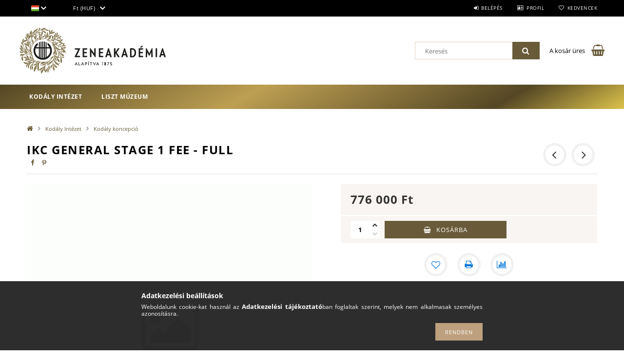

--- FILE ---
content_type: text/html; charset=UTF-8
request_url: https://webshop.zeneakademia.hu/IKC-General-Stage-1-Fee-Full
body_size: 15652
content:
<!DOCTYPE html>
<html lang="hu">
<head>
    <meta content="width=device-width, initial-scale=1.0" name="viewport">
    <link rel="preload" href="https://webshop.zeneakademia.hu/!common_design/own/fonts/opensans/OpenSans-Bold.woff2" as="font" type="font/woff2" crossorigin>
    <link rel="preload" href="https://webshop.zeneakademia.hu/!common_design/own/fonts/opensans/OpenSans-Regular.woff2" as="font" type="font/woff2" crossorigin>
    <link rel="preload" href="https://webshop.zeneakademia.hu/!common_design/own/fonts/opensans/opensans.400.700.min.css" as="style">
    <link rel="stylesheet" href="https://webshop.zeneakademia.hu/!common_design/own/fonts/opensans/opensans.400.700.min.css" media="print" onload="this.media='all'">
    <noscript>
        <link rel="stylesheet" href="https://webshop.zeneakademia.hu/!common_design/own/fonts/opensans/opensans.400.700.min.css">
    </noscript>
    <meta charset="utf-8">
<meta name="description" content="IKC General Stage 1 Fee - Full">
<meta name="robots" content="index, follow">
<meta http-equiv="X-UA-Compatible" content="IE=Edge">
<meta property="og:site_name" content="webshop.zeneakademia.hu" />
<meta property="og:title" content="IKC General Stage 1 Fee - Full">
<meta property="og:description" content="IKC General Stage 1 Fee - Full">
<meta property="og:type" content="product">
<meta property="og:url" content="https://webshop.zeneakademia.hu/IKC-General-Stage-1-Fee-Full">
<meta name="mobile-web-app-capable" content="yes">
<meta name="apple-mobile-web-app-capable" content="yes">
<meta name="MobileOptimized" content="320">
<meta name="HandheldFriendly" content="true">

<title>IKC General Stage 1 Fee - Full</title>


<script>
var service_type="shop";
var shop_url_main="https://webshop.zeneakademia.hu";
var actual_lang="hu";
var money_len="0";
var money_thousend=" ";
var money_dec=",";
var shop_id=95692;
var unas_design_url="https:"+"/"+"/"+"webshop.zeneakademia.hu"+"/"+"!common_design"+"/"+"base"+"/"+"001502"+"/";
var unas_design_code='001502';
var unas_base_design_code='1500';
var unas_design_ver=3;
var unas_design_subver=4;
var unas_shop_url='https://webshop.zeneakademia.hu';
var responsive="yes";
var price_nullcut_disable=1;
var config_plus=new Array();
config_plus['cart_redirect']=1;
config_plus['money_type']='Ft';
config_plus['money_type_display']='Ft';
var lang_text=new Array();

var UNAS = UNAS || {};
UNAS.shop={"base_url":'https://webshop.zeneakademia.hu',"domain":'webshop.zeneakademia.hu',"username":'zeneakademia.unas.hu',"id":95692,"lang":'hu',"currency_type":'Ft',"currency_code":'HUF',"currency_rate":'1',"currency_length":0,"base_currency_length":0,"canonical_url":'https://webshop.zeneakademia.hu/IKC-General-Stage-1-Fee-Full'};
UNAS.design={"code":'001502',"page":'artdet'};
UNAS.api_auth="972b894046707e10d9f7d29161f4d839";
UNAS.customer={"email":'',"id":0,"group_id":0,"without_registration":0};
UNAS.shop["category_id"]="128287";
UNAS.shop["sku"]="IKC0002";
UNAS.shop["product_id"]="583050727";
UNAS.shop["only_private_customer_can_purchase"] = false;
 

UNAS.text = {
    "button_overlay_close": `Bezár`,
    "popup_window": `Felugró ablak`,
    "list": `lista`,
    "updating_in_progress": `frissítés folyamatban`,
    "updated": `frissítve`,
    "is_opened": `megnyitva`,
    "is_closed": `bezárva`,
    "deleted": `törölve`,
    "consent_granted": `hozzájárulás megadva`,
    "consent_rejected": `hozzájárulás elutasítva`,
    "field_is_incorrect": `mező hibás`,
    "error_title": `Hiba!`,
    "product_variants": `termék változatok`,
    "product_added_to_cart": `A termék a kosárba került`,
    "product_added_to_cart_with_qty_problem": `A termékből csak [qty_added_to_cart] [qty_unit] került kosárba`,
    "product_removed_from_cart": `A termék törölve a kosárból`,
    "reg_title_name": `Név`,
    "reg_title_company_name": `Cégnév`,
    "number_of_items_in_cart": `Kosárban lévő tételek száma`,
    "cart_is_empty": `A kosár üres`,
    "cart_updated": `A kosár frissült`
};


UNAS.text["delete_from_compare"]= `Törlés összehasonlításból`;
UNAS.text["comparison"]= `Összehasonlítás`;

UNAS.text["delete_from_favourites"]= `Törlés a kedvencek közül`;
UNAS.text["add_to_favourites"]= `Kedvencekhez`;






window.lazySizesConfig=window.lazySizesConfig || {};
window.lazySizesConfig.loadMode=1;
window.lazySizesConfig.loadHidden=false;

window.dataLayer = window.dataLayer || [];
function gtag(){dataLayer.push(arguments)};
gtag('js', new Date());
</script>

<script src="https://webshop.zeneakademia.hu/!common_packages/jquery/jquery-3.2.1.js?mod_time=1759314984"></script>
<script src="https://webshop.zeneakademia.hu/!common_packages/jquery/plugins/migrate/migrate.js?mod_time=1759314984"></script>
<script src="https://webshop.zeneakademia.hu/!common_packages/jquery/plugins/tippy/popper-2.4.4.min.js?mod_time=1759314984"></script>
<script src="https://webshop.zeneakademia.hu/!common_packages/jquery/plugins/tippy/tippy-bundle.umd.min.js?mod_time=1759314984"></script>
<script src="https://webshop.zeneakademia.hu/!common_packages/jquery/plugins/autocomplete/autocomplete.js?mod_time=1759314984"></script>
<script src="https://webshop.zeneakademia.hu/!common_packages/jquery/plugins/cookie/cookie.js?mod_time=1759314984"></script>
<script src="https://webshop.zeneakademia.hu/!common_packages/jquery/plugins/tools/tools-1.2.7.js?mod_time=1759314984"></script>
<script src="https://webshop.zeneakademia.hu/!common_packages/jquery/plugins/lazysizes/lazysizes.min.js?mod_time=1759314984"></script>
<script src="https://webshop.zeneakademia.hu/!common_packages/jquery/own/shop_common/exploded/common.js?mod_time=1764831093"></script>
<script src="https://webshop.zeneakademia.hu/!common_packages/jquery/own/shop_common/exploded/common_overlay.js?mod_time=1759314984"></script>
<script src="https://webshop.zeneakademia.hu/!common_packages/jquery/own/shop_common/exploded/common_shop_popup.js?mod_time=1759314984"></script>
<script src="https://webshop.zeneakademia.hu/!common_packages/jquery/own/shop_common/exploded/common_start_checkout.js?mod_time=1759314984"></script>
<script src="https://webshop.zeneakademia.hu/!common_packages/jquery/own/shop_common/exploded/design_1500.js?mod_time=1759314984"></script>
<script src="https://webshop.zeneakademia.hu/!common_packages/jquery/own/shop_common/exploded/function_change_address_on_order_methods.js?mod_time=1759314984"></script>
<script src="https://webshop.zeneakademia.hu/!common_packages/jquery/own/shop_common/exploded/function_check_password.js?mod_time=1759314984"></script>
<script src="https://webshop.zeneakademia.hu/!common_packages/jquery/own/shop_common/exploded/function_check_zip.js?mod_time=1767692285"></script>
<script src="https://webshop.zeneakademia.hu/!common_packages/jquery/own/shop_common/exploded/function_compare.js?mod_time=1759314984"></script>
<script src="https://webshop.zeneakademia.hu/!common_packages/jquery/own/shop_common/exploded/function_customer_addresses.js?mod_time=1759314984"></script>
<script src="https://webshop.zeneakademia.hu/!common_packages/jquery/own/shop_common/exploded/function_delivery_point_select.js?mod_time=1759314984"></script>
<script src="https://webshop.zeneakademia.hu/!common_packages/jquery/own/shop_common/exploded/function_favourites.js?mod_time=1759314984"></script>
<script src="https://webshop.zeneakademia.hu/!common_packages/jquery/own/shop_common/exploded/function_infinite_scroll.js?mod_time=1759314984"></script>
<script src="https://webshop.zeneakademia.hu/!common_packages/jquery/own/shop_common/exploded/function_language_and_currency_change.js?mod_time=1759314984"></script>
<script src="https://webshop.zeneakademia.hu/!common_packages/jquery/own/shop_common/exploded/function_param_filter.js?mod_time=1764233415"></script>
<script src="https://webshop.zeneakademia.hu/!common_packages/jquery/own/shop_common/exploded/function_postsale.js?mod_time=1759314984"></script>
<script src="https://webshop.zeneakademia.hu/!common_packages/jquery/own/shop_common/exploded/function_product_print.js?mod_time=1759314984"></script>
<script src="https://webshop.zeneakademia.hu/!common_packages/jquery/own/shop_common/exploded/function_product_subscription.js?mod_time=1759314984"></script>
<script src="https://webshop.zeneakademia.hu/!common_packages/jquery/own/shop_common/exploded/function_recommend.js?mod_time=1759314984"></script>
<script src="https://webshop.zeneakademia.hu/!common_packages/jquery/own/shop_common/exploded/function_saved_cards.js?mod_time=1759314984"></script>
<script src="https://webshop.zeneakademia.hu/!common_packages/jquery/own/shop_common/exploded/function_saved_filter_delete.js?mod_time=1759314984"></script>
<script src="https://webshop.zeneakademia.hu/!common_packages/jquery/own/shop_common/exploded/function_search_smart_placeholder.js?mod_time=1759314984"></script>
<script src="https://webshop.zeneakademia.hu/!common_packages/jquery/own/shop_common/exploded/function_vote.js?mod_time=1759314984"></script>
<script src="https://webshop.zeneakademia.hu/!common_packages/jquery/own/shop_common/exploded/page_cart.js?mod_time=1767791927"></script>
<script src="https://webshop.zeneakademia.hu/!common_packages/jquery/own/shop_common/exploded/page_customer_addresses.js?mod_time=1768291153"></script>
<script src="https://webshop.zeneakademia.hu/!common_packages/jquery/own/shop_common/exploded/page_order_checkout.js?mod_time=1759314984"></script>
<script src="https://webshop.zeneakademia.hu/!common_packages/jquery/own/shop_common/exploded/page_order_details.js?mod_time=1759314984"></script>
<script src="https://webshop.zeneakademia.hu/!common_packages/jquery/own/shop_common/exploded/page_order_methods.js?mod_time=1760086915"></script>
<script src="https://webshop.zeneakademia.hu/!common_packages/jquery/own/shop_common/exploded/page_order_return.js?mod_time=1759314984"></script>
<script src="https://webshop.zeneakademia.hu/!common_packages/jquery/own/shop_common/exploded/page_order_send.js?mod_time=1759314984"></script>
<script src="https://webshop.zeneakademia.hu/!common_packages/jquery/own/shop_common/exploded/page_order_subscriptions.js?mod_time=1759314984"></script>
<script src="https://webshop.zeneakademia.hu/!common_packages/jquery/own/shop_common/exploded/page_order_verification.js?mod_time=1759314984"></script>
<script src="https://webshop.zeneakademia.hu/!common_packages/jquery/own/shop_common/exploded/page_product_details.js?mod_time=1759314984"></script>
<script src="https://webshop.zeneakademia.hu/!common_packages/jquery/own/shop_common/exploded/page_product_list.js?mod_time=1759314984"></script>
<script src="https://webshop.zeneakademia.hu/!common_packages/jquery/own/shop_common/exploded/page_product_reviews.js?mod_time=1759314984"></script>
<script src="https://webshop.zeneakademia.hu/!common_packages/jquery/own/shop_common/exploded/page_reg.js?mod_time=1759314984"></script>
<script src="https://webshop.zeneakademia.hu/!common_packages/jquery/plugins/hoverintent/hoverintent.js?mod_time=1759314984"></script>
<script src="https://webshop.zeneakademia.hu/!common_packages/jquery/own/shop_tooltip/shop_tooltip.js?mod_time=1759314984"></script>
<script src="https://webshop.zeneakademia.hu/!common_packages/jquery/plugins/responsive_menu/responsive_menu-unas.js?mod_time=1759314984"></script>
<script src="https://webshop.zeneakademia.hu/!common_packages/jquery/plugins/slick/slick.js?mod_time=1759314984"></script>
<script src="https://webshop.zeneakademia.hu/!common_packages/jquery/plugins/perfectscrollbar/perfect-scrollbar.jquery.min.js?mod_time=1759314984"></script>

<link href="https://webshop.zeneakademia.hu/!common_packages/jquery/plugins/autocomplete/autocomplete.css?mod_time=1759314984" rel="stylesheet" type="text/css">
<link href="https://webshop.zeneakademia.hu/!common_design/base/001500/css/common.css?mod_time=1763385135" rel="stylesheet" type="text/css">
<link href="https://webshop.zeneakademia.hu/!common_design/base/001500/css/page_artdet_1.css?mod_time=1759314986" rel="stylesheet" type="text/css">
<link href="https://webshop.zeneakademia.hu/!common_design/base/001502/css/custom.css?mod_time=1759314986" rel="stylesheet" type="text/css">
<link href="https://webshop.zeneakademia.hu/!common_design/custom/zeneakademia.unas.hu/element/own.css?mod_time=1634320615" rel="stylesheet" type="text/css">

<link href="https://webshop.zeneakademia.hu/IKC-General-Stage-1-Fee-Full" rel="canonical">
<link href="https://webshop.zeneakademia.hu/shop_ordered/95692/design_pic/favicon.ico" rel="shortcut icon">
<script>
        gtag('consent', 'default', {
           'ad_storage': 'granted',
           'ad_user_data': 'granted',
           'ad_personalization': 'granted',
           'analytics_storage': 'granted',
           'functionality_storage': 'granted',
           'personalization_storage': 'granted',
           'security_storage': 'granted'
        });

    
        gtag('consent', 'update', {
           'ad_storage': 'granted',
           'ad_user_data': 'granted',
           'ad_personalization': 'granted',
           'analytics_storage': 'granted',
           'functionality_storage': 'granted',
           'personalization_storage': 'granted',
           'security_storage': 'granted'
        });

        </script>
    
    
    
    



    
        <style>
        
            
                .header_logo_img-container img {
                    position: absolute;
                    left: 0;
                    right: 0;
                    bottom: 0;
                    top: 0;
                }
                .header_logo_1_img-wrapper {
                    padding-top: calc(100 / 300 * 100%);
                    position: relative;
                }
                .header_logo_img-wrap-1 {
                    max-width: 100%;
                    width: 300px;
                    margin: 0 auto;
                }
                
                    @media (max-width: 1023.8px) {
                        .header_logo_1_img-wrapper {
                            padding-top: calc(100 / 300 * 100%);
                        }
                        .header_logo_img-wrap-1 {
                            width: 300px;
                        }
                    }
                
                
                    @media (max-width: 767.8px){
                        .header_logo_1_img-wrapper {
                            padding-top: calc(100 / 300 * 100%);
                        }
                        .header_logo_img-wrap-1 {
                            width: 300px;
                        }
                    }
                
                
                    @media (max-width: 479.8px){
                        .header_logo_1_img-wrapper {
                            padding-top: calc(100 / 300 * 100%);
                        }
                        .header_logo_img-wrap-1 {
                            width: 300px;
                        }
                    }
                
            
        
    </style>
    

    


</head>

<body class='design_ver3 design_subver1 design_subver2 design_subver3 design_subver4' id="ud_shop_artdet">
    <div id="fb-root"></div>
    <script>
        window.fbAsyncInit = function() {
            FB.init({
                xfbml            : true,
                version          : 'v22.0'
            });
        };
    </script>
    <script async defer crossorigin="anonymous" src="https://connect.facebook.net/hu_HU/sdk.js"></script>
    <div id="image_to_cart" style="display:none; position:absolute; z-index:100000;"></div>
<div class="overlay_common overlay_warning" id="overlay_cart_add"></div>
<script>$(document).ready(function(){ overlay_init("cart_add",{"onBeforeLoad":false}); });</script>
<div id="overlay_login_outer"></div>	
	<script>
	$(document).ready(function(){
	    var login_redir_init="";

		$("#overlay_login_outer").overlay({
			onBeforeLoad: function() {
                var login_redir_temp=login_redir_init;
                if (login_redir_act!="") {
                    login_redir_temp=login_redir_act;
                    login_redir_act="";
                }

									$.ajax({
						type: "GET",
						async: true,
						url: "https://webshop.zeneakademia.hu/shop_ajax/ajax_popup_login.php",
						data: {
							shop_id:"95692",
							lang_master:"hu",
                            login_redir:login_redir_temp,
							explicit:"ok",
							get_ajax:"1"
						},
						success: function(data){
							$("#overlay_login_outer").html(data);
							if (unas_design_ver >= 5) $("#overlay_login_outer").modal('show');
							$('#overlay_login1 input[name=shop_pass_login]').keypress(function(e) {
								var code = e.keyCode ? e.keyCode : e.which;
								if(code.toString() == 13) {		
									document.form_login_overlay.submit();		
								}	
							});	
						}
					});
								},
			top: 50,
			mask: {
	color: "#000000",
	loadSpeed: 200,
	maskId: "exposeMaskOverlay",
	opacity: 0.7
},
			closeOnClick: (config_plus['overlay_close_on_click_forced'] === 1),
			onClose: function(event, overlayIndex) {
				$("#login_redir").val("");
			},
			load: false
		});
		
			});
	function overlay_login() {
		$(document).ready(function(){
			$("#overlay_login_outer").overlay().load();
		});
	}
	function overlay_login_remind() {
        if (unas_design_ver >= 5) {
            $("#overlay_remind").overlay().load();
        } else {
            $(document).ready(function () {
                $("#overlay_login_outer").overlay().close();
                setTimeout('$("#overlay_remind").overlay().load();', 250);
            });
        }
	}

    var login_redir_act="";
    function overlay_login_redir(redir) {
        login_redir_act=redir;
        $("#overlay_login_outer").overlay().load();
    }
	</script>  
	<div class="overlay_common overlay_info" id="overlay_remind"></div>
<script>$(document).ready(function(){ overlay_init("remind",[]); });</script>

	<script>
    	function overlay_login_error_remind() {
		$(document).ready(function(){
			load_login=0;
			$("#overlay_error").overlay().close();
			setTimeout('$("#overlay_remind").overlay().load();', 250);	
		});
	}
	</script>  
	<div class="overlay_common overlay_info" id="overlay_newsletter"></div>
<script>$(document).ready(function(){ overlay_init("newsletter",[]); });</script>

<script>
function overlay_newsletter() {
    $(document).ready(function(){
        $("#overlay_newsletter").overlay().load();
    });
}
</script>
<div class="overlay_common overlay_error" id="overlay_script"></div>
<script>$(document).ready(function(){ overlay_init("script",[]); });</script>
    <script>
    $(document).ready(function() {
        $.ajax({
            type: "GET",
            url: "https://webshop.zeneakademia.hu/shop_ajax/ajax_stat.php",
            data: {master_shop_id:"95692",get_ajax:"1"}
        });
    });
    </script>
    
<div id="responsive_cat_menu"><div id="responsive_cat_menu_content"><script>var responsive_menu='$(\'#responsive_cat_menu ul\').responsive_menu({ajax_type: "GET",ajax_param_str: "cat_key|aktcat",ajax_url: "https://webshop.zeneakademia.hu/shop_ajax/ajax_box_cat.php",ajax_data: "master_shop_id=95692&lang_master=hu&get_ajax=1&type=responsive_call&box_var_name=shop_cat&box_var_already=no&box_var_responsive=yes&box_var_section=content&box_var_highlight=yes&box_var_type=normal&box_var_multilevel_id=responsive_cat_menu",menu_id: "responsive_cat_menu"});'; </script><div class="responsive_menu"><div class="responsive_menu_nav"><div class="responsive_menu_navtop"><div class="responsive_menu_back "></div><div class="responsive_menu_title ">&nbsp;</div><div class="responsive_menu_close "></div></div><div class="responsive_menu_navbottom"></div></div><div class="responsive_menu_content"><ul style="display:none;"><li class="active_menu"><div class="next_level_arrow"></div><span class="ajax_param">720525|128287</span><a href="https://webshop.zeneakademia.hu/sct/720525/Kodaly-Intezet" class="text_small has_child resp_clickable" onclick="return false;">Kodály Intézet</a></li><li><span class="ajax_param">798118|128287</span><a href="https://webshop.zeneakademia.hu/spl/798118/Liszt-Muzeum" class="text_small resp_clickable" onclick="return false;">Liszt Múzeum </a></li></ul></div></div></div></div>

<div id="container">
	

    <div id="header">
    	<div id="header_top">
        	<div id="header_top_wrap" class="row">
                <div id="money_lang" class="col-sm-4">                  
                    <div id="lang">
<div id='box_lang_content' class='box_content'>
    
    <div class='box_lang_type_flag current_flag'>
    	<img src="https://webshop.zeneakademia.hu/!common_design/own/image/icon/flag/svg/hu.svg" alt="Magyar" title="Magyar"  width="16"  height="12"   style="width: 16px;"  />
    </div>
    <div class='box_lang_type_flag flag_list'>
        <a id="box_lang_hu" data-lang="hu" href="#" data-uri="/IKC-General-Stage-1-Fee-Full" onclick="location.href='https://webshop.zeneakademia.hu'+$(this).data('uri')" class="text_small box_lang_a_select" title="Magyar" rel="nofollow"><img src="https://webshop.zeneakademia.hu/!common_design/own/image/icon/flag/svg/hu.svg" alt="Magyar" title="Magyar"  width="16"  height="12"   style="width: 16px;" class="box_lang_flag_select" /></a><a id="box_lang_en" data-lang="en" href="#" data-uri="/en/IKC-General-Stage-1-Fee-Full" onclick="location.href='https://webshop.zeneakademia.hu'+$(this).data('uri')" class="text_small" title="English" rel="nofollow"><img src="https://webshop.zeneakademia.hu/!common_design/own/image/icon/flag/svg/en.svg" alt="English" title="English"  width="16"  height="12"   style="width: 16px;" class="box_lang_flag" /></a>
    </div>
    <script>
		$('.current_flag').click( function(e) {
				$(this).toggleClass('grey');
				$('.flag_list').slideToggle(400);
				e.stopPropagation();
		});
		$('html').click(function() {
			if($('.flag_list').is(':visible')) {
				$('.flag_list').slideUp(400);
			}
			if($('.current_flag').hasClass('grey')) {
				$('.current_flag').removeClass('grey');
			}
		});
	</script>
    
</div>

</div>
                    <div id="money"><div id='box_money_content' class='box_content'>
    <form name="form_moneychange" action="https://webshop.zeneakademia.hu/shop_moneychange.php" method="post">
        <input name="file_back" type="hidden" value="/IKC-General-Stage-1-Fee-Full">
        <span class="text_select"><select name="session_money_select" id="session_money_select" onchange="document.form_moneychange.submit();" class="text_normal"><option value="-1" selected="selected">Ft (HUF)</option><option value="0" >EUR - €</option></select></span>
    </form>
</div></div>
                    <div class="clear_fix"></div>
                </div>
                <div class="col-sm-2"></div>
                <div id="header_menu" class="col-sm-6">
                	<ul class="list-inline">
	                    <li class="list-inline-item login">
    
        
            
                <script>
                    function overlay_login() {
                        $(document).ready(function(){
                            $("#overlay_login_outer").overlay().load();
                        });
                    }
                </script>
                <a href="javascript:overlay_login();" class="menu_login">Belépés</a>
            

            
        

        

        

        

    
</li>
        	            <li class="list-inline-item profil"><a href="https://webshop.zeneakademia.hu/shop_order_track.php">Profil</a></li>
                        <li class="list-inline-item fav"><a href="https://webshop.zeneakademia.hu/shop_order_track.php?tab=favourites">Kedvencek</a></li>
                        <li class="list-inline-item saved_filters"></li>
                        <li class="list-inline-item compare"></li>
                    </ul>
                </div>
                <div class="clear_fix"></div>
        	</div>
        </div>
        
    	<div id="header_content">
        	<div id="header_content_wrap">
                <div id="logo">



    

    
        <div id="header_logo_img" class="js-element header_logo_img-container" data-element-name="header_logo">
            
                
                    <div class="header_logo_img-wrap header_logo_img-wrap-1">
                        <div class="header_logo_1_img-wrapper">
                            <a href="https://webshop.zeneakademia.hu/">
                            <picture>
                                
                                <source media="(max-width: 479.8px)" srcset="https://webshop.zeneakademia.hu/!common_design/custom/zeneakademia.unas.hu/element/layout_hu_header_logo-300x100_1_small.png?time=1638814559, https://webshop.zeneakademia.hu/!common_design/custom/zeneakademia.unas.hu/element/layout_hu_header_logo-300x100_1_small_retina.png?time=1638814559 2x">
                                <source media="(max-width: 767.8px)" srcset="https://webshop.zeneakademia.hu/!common_design/custom/zeneakademia.unas.hu/element/layout_hu_header_logo-300x100_1_medium.png?time=1638814559, https://webshop.zeneakademia.hu/!common_design/custom/zeneakademia.unas.hu/element/layout_hu_header_logo-300x100_1_medium_retina.png?time=1638814559 2x">
                                <source media="(max-width: 1023.8px)" srcset="https://webshop.zeneakademia.hu/!common_design/custom/zeneakademia.unas.hu/element/layout_hu_header_logo-300x100_1_large.png?time=1638814559, https://webshop.zeneakademia.hu/!common_design/custom/zeneakademia.unas.hu/element/layout_hu_header_logo-300x100_1_large_retina.png?time=1638814559 2x">
                                <img fetchpriority="high" width="300" height="100"
                                     src="https://webshop.zeneakademia.hu/!common_design/custom/zeneakademia.unas.hu/element/layout_hu_header_logo-300x100_1_default.png?time=1638814559" alt="Nyitólap"
                                     
                                     srcset="https://webshop.zeneakademia.hu/!common_design/custom/zeneakademia.unas.hu/element/layout_hu_header_logo-300x100_1_default_retina.png?time=1638814559 2x"
                                     
                                >
                            </picture>
                            </a>
                        </div>
                    </div>
                
                
            
        </div>
    

</div>
                <div id="header_banner">


</div>
                <div id="header_content_right">
	                <div id="search"><div id="box_search_content" class="box_content browser-is-chrome">
    <form name="form_include_search" id="form_include_search" action="https://webshop.zeneakademia.hu/shop_search.php" method="get">
        <div class="box_search_field">
            <input data-stay-visible-breakpoint="1000" name="search" id="box_search_input" type="text" pattern=".{3,100}"
                   maxlength="100" class="text_small ac_input js-search-input" title="Hosszabb kereső kifejezést írjon be!"
                   placeholder="Keresés" autocomplete="off"
                   required
            >
        </div>
        <button class="box_search_button fa fa-search" type="submit" title="Keresés"></button>
    </form>
</div>
<script>
/* CHECK SEARCH INPUT CONTENT  */
function checkForInput(element) {
    let thisEl = $(element);
    let tmpval = thisEl.val();
    thisEl.toggleClass('not-empty', tmpval.length >= 1);
    thisEl.toggleClass('search-enable', tmpval.length >= 3);
}
/* CHECK SEARCH INPUT CONTENT  */
$('#box_search_input').on('blur change keyup', function() {
    checkForInput(this);
});
</script>
<script>
    $(document).ready(function(){
        $(document).on('smartSearchInputLoseFocus', function(){
            if ($('.js-search-smart-autocomplete').length>0) {
                setTimeout(function () {
                    let height = $(window).height() - ($('.js-search-smart-autocomplete').offset().top - $(window).scrollTop()) - 20;
                    $('.search-smart-autocomplete').css('max-height', height + 'px');
                }, 300);
            }
        });
    });
</script></div>
                    <div id="cart"><div id='box_cart_content' class='box_content'>




<div id="box_cart_content_full">
    <div class='box_cart_item'>
        <a href="https://webshop.zeneakademia.hu/shop_cart.php">
    
                
    
                
                    <span class='box_cart_empty'>A kosár üres</span>
                    
                
    
        </a>
    </div>
    
    	
    
</div>


<div class="box_cart_itemlist">
    
    <div class="box_cart_itemlist_list">
        
    </div>
    
    
    <div class="box_cart_sum_row">
        
            <div class='box_cart_price_label'>Összesen:</div>
        
        
            <div class='box_cart_price'><span class='text_color_fault'>0 Ft</span></div>
        
        <div class='clear_fix'></div>
	</div>

    
    <div class='box_cart_button'><input name="Button" type="button" value="Megrendelés" onclick="location.href='https://webshop.zeneakademia.hu/shop_cart.php'"></div>
    
    
</div>



</div>


    <script>
        $("#box_cart_content_full").click(function() {
            document.location.href="https://webshop.zeneakademia.hu/shop_cart.php";
        });
		$(document).ready (function() {
			$('#cart').hoverIntent({
                over: function () {
                    $(this).find('.box_cart_itemlist').stop(true).slideDown(400, function () {
                        $('.box_cart_itemlist_list').perfectScrollbar();
                    });
                },
                out: function () {
                    $(this).find('.box_cart_itemlist').slideUp(400);
                },
                interval: 100,
                sensitivity: 6,
                timeout: 1000
            });
		});
    </script>
</div>
                </div>
                <div class="clear_fix"></div>
        	</div>
        </div>	
        
        <div id="header_bottom">
        	<div id="header_bottom_wrap">
            	<ul id="mainmenu">
                	
<li data-id="720525">
    <a href="https://webshop.zeneakademia.hu/sct/720525/Kodaly-Intezet">Kodály Intézet</a>

    
	<div class="catmenu_lvl2_outer">
        <ul class="catmenu_lvl2 ">
        	
	
	<li data-id="300701">
    	<a href="https://webshop.zeneakademia.hu/sct/300701/Karvezetoknek">Karvezetőknek</a>
		


<ul class="catmenu_lvl3"> 
	
	<li data-id="242296">
    	<a href="https://webshop.zeneakademia.hu/spl/242296/Magyar-nyelvu-kiadvanyok">Magyar nyelvű kiadványok</a>
	</li>
	
	<li data-id="822641">
    	<a href="https://webshop.zeneakademia.hu/spl/822641/Angol-nyelvu-kiadvanyok">Angol nyelvű kiadványok</a>
	</li>
	
    

</ul>

	</li>
	
	<li data-id="672755">
    	<a href="https://webshop.zeneakademia.hu/sct/672755/Kodaly-eletmuve">Kodály életműve</a>
		


<ul class="catmenu_lvl3"> 
	
	<li data-id="770654">
    	<a href="https://webshop.zeneakademia.hu/spl/770654/Magyar-nyelvu-kiadvanyok">Magyar nyelvű kiadványok</a>
	</li>
	
	<li data-id="620364">
    	<a href="https://webshop.zeneakademia.hu/spl/620364/Angol-nyelvu-kiadvanyok">Angol nyelvű kiadványok</a>
	</li>
	
    

</ul>

	</li>
	
	<li data-id="128287">
    	<a href="https://webshop.zeneakademia.hu/sct/128287/Kodaly-koncepcio">Kodály koncepció</a>
		


<ul class="catmenu_lvl3"> 
	
	<li data-id="584381">
    	<a href="https://webshop.zeneakademia.hu/spl/584381/Magyar-nyelvu-kiadvanyok">Magyar nyelvű kiadványok</a>
	</li>
	
	<li data-id="396285">
    	<a href="https://webshop.zeneakademia.hu/spl/396285/Angol-nyelvu-kiadvanyok">Angol nyelvű kiadványok</a>
	</li>
	
    

</ul>

	</li>
	
	<li data-id="623996">
    	<a href="https://webshop.zeneakademia.hu/sct/623996/Modszertani-kiadvanyok">Módszertani kiadványok</a>
		


<ul class="catmenu_lvl3"> 
	
	<li data-id="334681">
    	<a href="https://webshop.zeneakademia.hu/spl/334681/Magyar-nyelvu-kiadvanyok">Magyar nyelvű kiadványok</a>
	</li>
	
	<li data-id="820272">
    	<a href="https://webshop.zeneakademia.hu/spl/820272/Angol-nyelvu-kiadvanyok">Angol nyelvű kiadványok</a>
	</li>
	
    

</ul>

	</li>
	
	<li data-id="529527">
    	<a href="https://webshop.zeneakademia.hu/spl/529527/Kottak">Kották</a>
		
	</li>
	
	<li data-id="405185">
    	<a href="https://webshop.zeneakademia.hu/sct/405185/Kisgyermekkori-zenei-neveles">Kisgyermekkori zenei nevelés</a>
		


<ul class="catmenu_lvl3"> 
	
	<li data-id="746802">
    	<a href="https://webshop.zeneakademia.hu/spl/746802/Magyar-nyelvu-kiadvanyok">Magyar nyelvű kiadványok</a>
	</li>
	
    

</ul>

	</li>
	
	<li data-id="317505">
    	<a href="https://webshop.zeneakademia.hu/sct/317505/A-hangszerjatek-pedagogiaja">A hangszerjáték pedagógiája</a>
		


<ul class="catmenu_lvl3"> 
	
	<li data-id="942941">
    	<a href="https://webshop.zeneakademia.hu/spl/942941/Magyar-nyelvu-DVD-k">Magyar nyelvű DVD-k</a>
	</li>
	
	<li data-id="690852">
    	<a href="https://webshop.zeneakademia.hu/spl/690852/Angol-nyelvu-DVD-k">Angol nyelvű DVD-k</a>
	</li>
	
    

</ul>

	</li>
	
	<li data-id="563680">
    	<a href="https://webshop.zeneakademia.hu/sct/563680/Egyeb-kiadvanyok">Egyéb kiadványok</a>
		


<ul class="catmenu_lvl3"> 
	
	<li data-id="154136">
    	<a href="https://webshop.zeneakademia.hu/spl/154136/Magyar-nyelvu-kiadvanyok">Magyar nyelvű kiadványok</a>
	</li>
	
	<li data-id="559795">
    	<a href="https://webshop.zeneakademia.hu/spl/559795/Angol-nyelvu-kiadvanyok">Angol nyelvű kiadványok</a>
	</li>
	
    

</ul>

	</li>
	
	<li data-id="804745">
    	<a href="https://webshop.zeneakademia.hu/sct/804745/Zeneelmelet">Zeneelmélet</a>
		


<ul class="catmenu_lvl3"> 
	
	<li data-id="163651">
    	<a href="https://webshop.zeneakademia.hu/spl/163651/Magyar-nyelvu-kiadvanyok">Magyar nyelvű kiadványok</a>
	</li>
	
	<li data-id="429727">
    	<a href="https://webshop.zeneakademia.hu/spl/429727/Angol-nyelvu-kiadvanyok">Angol nyelvű kiadványok</a>
	</li>
	
    

</ul>

	</li>
	

        </ul>
        
	</div>
    
</li>

<li data-id="798118">
    <a href="https://webshop.zeneakademia.hu/spl/798118/Liszt-Muzeum">Liszt Múzeum </a>

    
</li>

                	
                </ul>
                <div class="clear_fix"></div>
                <div id="mobile_mainmenu">
                	<div class="mobile_mainmenu_icon" id="mobile_cat_icon"></div>
                    <div class="mobile_mainmenu_icon" id="mobile_filter_icon"></div>
                    <div class="mobile_mainmenu_icon" id="mobile_search_icon"></div>
                    <div class="mobile_mainmenu_icon" id="mobile_cart_icon"><div id="box_cart_content2">





<div class="box_cart_itemlist">
    
    
    <div class="box_cart_sum_row">
        
        
            <div class='box_cart_price'><span class='text_color_fault'>0 Ft</span></div>
        
        <div class='clear_fix'></div>
	</div>

    
    
</div>


	<div class='box_cart_item'>
        <a href='https://webshop.zeneakademia.hu/shop_cart.php'>
                

                
                    
                    
                        
                        0
                    
                
        </a>
    </div>
    
    	
    





    <script>
        $("#mobile_cart_icon").click(function() {
            document.location.href="https://webshop.zeneakademia.hu/shop_cart.php";
        });
		$(document).ready (function() {
			$('#cart').hoverIntent({
                over: function () {
                    $(this).find('.box_cart_itemlist').stop(true).slideDown(400, function () {
                        $('.box_cart_itemlist_list').perfectScrollbar();
                    });
                },
                out: function () {
                    $(this).find('.box_cart_itemlist').slideUp(400);
                },
                interval: 100,
                sensitivity: 6,
                timeout: 1000
            });
		});
    </script>
</div></div>
                </div>
        	</div>
        </div>
        
    </div>

    <div id="content">
        <div id="content_wrap_nobox" class="col-sm-12">    
            <div id="body">
                <div id='breadcrumb'><a href="https://webshop.zeneakademia.hu/sct/0/" class="text_small breadcrumb_item breadcrumb_main">Főkategória</a><span class='breadcrumb_sep'> &gt;</span><a href="https://webshop.zeneakademia.hu/sct/720525/Kodaly-Intezet" class="text_small breadcrumb_item">Kodály Intézet</a><span class='breadcrumb_sep'> &gt;</span><a href="https://webshop.zeneakademia.hu/sct/128287/Kodaly-koncepcio" class="text_small breadcrumb_item">Kodály koncepció</a></div>
                <div id="body_title"></div>	
                <div class="clear_fix"></div>                   
                <div id="body_container"><div id='page_content_outer'>






















<div id='page_artdet_content' class='page_content'>

    <script>
<!--
var lang_text_warning=`Figyelem!`
var lang_text_required_fields_missing=`Kérjük töltse ki a kötelező mezők mindegyikét!`
function formsubmit_artdet() {
   cart_add("IKC0002","",null,1)
}
$(document).ready(function(){
	select_base_price("IKC0002",1);
	
	
});
// -->
</script>


        <div class='page_artdet_content_inner'>

        <div id="page_artdet_1_head">
            <div class='page_artdet_1_name'>
            <h1>IKC General Stage 1 Fee - Full
</h1>
                                                    <div id="page_artdet_social_icon">
                                                <div class='page_artdet_social_icon_div' id='page_artdet_social_icon_facebook' onclick='window.open("https://www.facebook.com/sharer.php?u=https%3A%2F%2Fwebshop.zeneakademia.hu%2FIKC-General-Stage-1-Fee-Full")' title='Facebook'></div><div class='page_artdet_social_icon_div' id='page_artdet_social_icon_pinterest' onclick='window.open("http://www.pinterest.com/pin/create/button/?url=https%3A%2F%2Fwebshop.zeneakademia.hu%2FIKC-General-Stage-1-Fee-Full&media=&description=IKC+General+Stage+1+Fee+-+Full")' title='Pinterest'></div><div style='width:5px; height:20px;' class='page_artdet_social_icon_div page_artdet_social_icon_space'><!-- --></div>
                        
                                                <div class="fb-like" data-href="https://webshop.zeneakademia.hu/IKC-General-Stage-1-Fee-Full" data-width="95" data-layout="button_count" data-action="like" data-size="small" data-share="false" data-lazy="true"></div><style type="text/css">.fb-like.fb_iframe_widget > span { height: 21px !important; }</style>
                                                <div class="clear_fix"></div>
                    </div>
                                <div class='clear_fix'></div>
            </div>
            <div id="page_artdet_properties">
                
                
                
                                <div class='page_artdet_neighbor_prev'>
                    <a class="text_normal page_artdet_prev_icon" title="Előző termék" href="javascript:product_det_prevnext('https://webshop.zeneakademia.hu/IKC-General-Stage-1-Fee-Full','?cat=128287&sku=IKC0002&action=prev_js')" rel="nofollow"></a>
                </div>
                <div class='page_artdet_neighbor_next'>
                    <a class="text_normal page_artdet_next_icon" title="Következő termék" href="javascript:product_det_prevnext('https://webshop.zeneakademia.hu/IKC-General-Stage-1-Fee-Full','?cat=128287&sku=IKC0002&action=next_js')" rel="nofollow"></a>
                </div>
                                <div class='clear_fix'></div>
            </div>
            <div class='clear_fix'></div>
        </div>

        <form name="form_temp_artdet">

    	<div class='page_artdet_1_left'>
            <div class='page_artdet_1_pic'>
                                <div class="artdet_1_mainpic">
                    <picture>
                                                <img width="585" height="585"
                             fetchpriority="high" src="https://webshop.zeneakademia.hu/img/95692/IKC0002/585x585,r/IKC0002.jpg" id="main_image"
                             alt="IKC General Stage 1 Fee - Full" title="IKC General Stage 1 Fee - Full"
                                                     >
                    </picture>
                </div>
                            </div>

                    </div>
        <div class='page_artdet_1_right'>

            
            
            
            
                        <input type="hidden" name="egyeb_nev1" id="temp_egyeb_nev1" value="" /><input type="hidden" name="egyeb_list1" id="temp_egyeb_list1" value="" /><input type="hidden" name="egyeb_nev2" id="temp_egyeb_nev2" value="" /><input type="hidden" name="egyeb_list2" id="temp_egyeb_list2" value="" /><input type="hidden" name="egyeb_nev3" id="temp_egyeb_nev3" value="" /><input type="hidden" name="egyeb_list3" id="temp_egyeb_list3" value="" />
            <div class='clear_fix'></div>

            
                        <div id="page_artdet_price" class="with-rrp">
                                    <div class="page_artdet_price_net page_artdet_price_bigger">
                                                <span id='price_net_brutto_IKC0002' class='price_net_brutto_IKC0002'>776 000</span> Ft                    </div>
                
                
                
                
                
                
                            </div>
            
                        <div id="page_artdet_cart_func" class="clearfix">
                                    <div id="page_artdet_cart_input" class="page_qty_input_outer">
                        <span class="text_input">
                            <input name="db" id="db_IKC0002" type="text" class="text_normal page_qty_input" maxlength="7"
                                   value="1" data-step="1"
                                   data-min="1" data-max="4"
                                   aria-label="Mennyiség"
                            >
                        </span>
                                                <div class="page_artdet_qtybuttons">
                            <div class="plus"><button type='button' class='qtyplus qtyplus_common' aria-label="plusz"></button></div>
                            <div class="minus"><button type='button' class='qtyminus qtyminus_common' aria-label="minusz"></button></div>
                        </div>
                    </div>
                    <div id="page_artdet_cart_button"><a href="javascript:cart_add('IKC0002','',null,1);"  class="text_small">Kosárba</a> </div>
                
                            </div>
            
            
            
                            <div id="page_artdet_func" class="clearfix">
                                        <div class="page_artdet_func_button artdet_addfav">
                        <span class="artdet_tooltip">Kedvencekhez</span>
                        <div class='page_artdet_func_outer page_artdet_func_favourites_outer_IKC0002' id='page_artdet_func_favourites_outer'>
                            <a href='javascript:add_to_favourites("","IKC0002","page_artdet_func_favourites","page_artdet_func_favourites_outer","583050727");' title='Kedvencekhez'
                               class='page_artdet_func_icon page_artdet_func_favourites_IKC0002' id='page_artdet_func_favourites'
                               aria-label="Kedvencekhez"
                            >
                            </a>
                        </div>
                    </div>
                    
                    
                                        <div class="page_artdet_func_button">
                        <span class="artdet_tooltip">Nyomtat</span>
                        <div class='page_artdet_func_outer' id='page_artdet_func_print_outer'>
                            <a href='javascript:popup_print_dialog(2,0,"IKC0002");' title='Nyomtat'
                               class='page_artdet_func_icon' id='page_artdet_func_print' aria-label='Nyomtat'>
                            </a>
                        </div>
                    </div>
                    
                                        <div class="page_artdet_func_button">
                        <span class="artdet_tooltip page_artdet_func_compare_text_IKC0002"
                              data-text-add="Összehasonlítás" data-text-delete="Törlés összehasonlításból"
                        >
                            Összehasonlítás                        </span>
                        <div class='page_artdet_func_outer' id='page_artdet_func_compare_outer'>
                            <a href='javascript:popup_compare_dialog("IKC0002");' title='Összehasonlítás'
                               class='page_artdet_func_compare_IKC0002 page_artdet_func_icon'
                               id='page_artdet_func_compare'
                                                              aria-label="Összehasonlítás"
                                                           >
                            </a>
                        </div>
                    </div>
                    
                                    </div>
                <script>
					$('.page_artdet_func_outer a').attr('title','');
				</script>
            
            
        </div>

        <div class='clear_fix'></div>

        <div class='page_artdet_1_gift'>
                    </div>

        <div class='page_artdet_1_artpack'>
            		</div>

        <div class='page_artdet_1_cross'>
                    </div>

        
        </form>


        <div class='page_artdet_1_tabbed_area'>
        	<div class="page_artdet_1_tabs clearfix" id='page_artdet_tabs'>
                
                
                
                
                
                
                                <div id="tab_data" data-type="data" class="page_artdet_tab">Adatok</div>
                
                
                            </div>

            
            
            
            
            
            
                            <div id="tab2_data" data-type="data" class="page_artdet_tab2">Adatok</div>
                <div id="tab_data_content" class="page_artdet_tab_content">
                    
                    
                    
                    
                    
                                        <div id="page_artdet_cikk" class="page_artdet_dataline">
                        <div class="page_artdet_data_title">Cikkszám</div>
                        <div class="page_artdet_data_value">IKC0002</div>
                    </div>
                    
                    
                    
                    
                    
                    
                                    </div>
            
            
            
            
            <script>
                function click_on_first_visible_tab() {
                    $(".page_artdet_tab").each(function () {
                        let page_artdet_tab = $(this);

                        if (page_artdet_tab.is(":visible")) {
                            page_artdet_tab.trigger("click");
                            return false;
                        }
                    });
                }

                var related_products_url = 'https://webshop.zeneakademia.hu/shop_ajax/ajax_related_products.php?get_ajax=1&cikk=IKC0002&change_lang=hu&type=additional&artdet_version=1';
                var similar_products_url = 'https://webshop.zeneakademia.hu/shop_ajax/ajax_related_products.php?get_ajax=1&cikk=IKC0002&type=similar&change_lang=hu&artdet_version=1';
                var artpack_products_url = '';
                var package_offers_products_url = '';

				$('.page_artdet_tab').first().addClass('page_artdet_tab_active');
                $('.page_artdet_tab2').first().addClass('page_artdet_tab2_active');

                $('#tab_' + $('.page_artdet_tab_active').attr('data-type') + "_content").show();

                                $("#tab_related_content").load(related_products_url, function (response) {
                    if (response !== "no") {
                        return;
                    }

                    $("#tab_related").hide();
                    $("#tab_related_content").hide();

                    if ($("#tab_related").hasClass('page_artdet_tab_active')) {
                        $("#tab_related").removeClass('page_artdet_tab_active');
                    }

                    if ($("#tab2_related").hasClass('page_artdet_tab_active')) {
                        $("#tab2_related").removeClass('page_artdet_tab_active');
                    }

                    $("#tab2_related").hide();

                    click_on_first_visible_tab();
                });

                                                    $("#tab_similar_content").load(similar_products_url, function (response) {
                    if (response !== "no") {
                        return;
                    }

                    $("#tab_similar").hide();
                    $("#tab_similar_content").hide();

                    if ($("#tab_similar").hasClass('page_artdet_tab_active')) {
                        $("#tab_similar").removeClass('page_artdet_tab_active');
                    }

                    if ($("#tab2_similar").hasClass('page_artdet_tab_active')) {
                        $("#tab2_similar").removeClass('page_artdet_tab_active');
                    }

                    $("#tab2_similar").hide();

                    click_on_first_visible_tab();
                });

                                                    $("#tab_artpack_content").load(artpack_products_url, function (response) {
                    if (response !== "no") {
                        return;
                    }

                    $("#tab_artpack").hide();
                    $("#tab_artpack_content").hide();

                    if ($("#tab_artpack").hasClass('page_artdet_tab_active')) {
                        $("#tab_artpack").removeClass('page_artdet_tab_active');
                    }

                    if ($("#tab2_artpack").hasClass('page_artdet_tab_active')) {
                        $("#tab2_artpack").removeClass('page_artdet_tab_active');
                    }

                    $("#tab2_artpack").hide();

                    click_on_first_visible_tab();
                });

                                                    $("#tab_package_offers_content").load(package_offers_products_url, function (response) {
                    if (response !== "no") {
                        return;
                    }

                    $("#tab_package_offers").hide();
                    $("#tab_package_offers_content").hide();

                    if ($("#tab_package_offers").hasClass('page_artdet_tab_active')) {
                        $("#tab_package_offers").removeClass('page_artdet_tab_active');
                    }

                    if ($("#tab2_package_offers").hasClass('page_artdet_tab_active')) {
                        $("#tab2_package_offers").removeClass('page_artdet_tab_active');
                    }

                    $("#tab2_package_offers").hide();

                    click_on_first_visible_tab();
                });

                                        function openVariantsOverlay(productNode) {
                        let productCard = $(productNode);
                        let variantOverlay = productCard.find(".js-variant-overlay");

                        variantOverlay.show();
                        productCard.addClass("is-active-variant-overlay");
                        productCard.removeClass("has-unselected-variant");
                    }

                    function closeVariantsOverlay(closeBtn) {
                        let productCard = $(closeBtn).closest(".js-package-offer-item");
                        let variantOverlay = productCard.find(".js-variant-overlay");

                        variantOverlay.hide();
                        productCard.removeClass("is-active-variant-overlay");
                        productCard.addClass("has-unselected-variant");
                    }
                                    
				/*Asztali kinézet tabok*/
				$('.page_artdet_tab').click(function() {
				    var _this=$(this);
				    var data_type = $(_this).attr('data-type');

					$('.page_artdet_tab').removeClass('page_artdet_tab_active');
                    $('.page_artdet_tab2').removeClass('page_artdet_tab2_active');

					$(_this).addClass('page_artdet_tab_active');
                    $('#tab2_'+data_type).addClass('page_artdet_tab2_active');

					$('.page_artdet_tab_content').hide();
					$('#tab_'+data_type+"_content").show();
				});

				/*Tablet, mobil kinézet tabok blokkosítva*/
				$('.page_artdet_tab2').click(function() {
                    var _this=$(this);
                    var data_type = $(_this).attr('data-type');

                    $('.page_artdet_tab').removeClass('page_artdet_tab_active');
                    $('.page_artdet_tab2').not('#tab2_'+data_type).removeClass('page_artdet_tab2_active');

					$(_this).toggleClass('page_artdet_tab2_active');
                    $('#tab_'+data_type).toggleClass('page_artdet_tab_active');

					$('.page_artdet_tab_content').not('#tab_'+data_type+"_content").slideUp();
					$('#tab_'+data_type+"_content").slideToggle(400);
					$("html, body").animate({ scrollTop: $(_this).parent().offset().top - 60 }, 400);
				});

                                $('.page_artdet_tab').first().trigger("click");
                			</script>
        </div>

            </div>
    <script>
        $(document).ready(function(){
            if (typeof initTippy == 'function'){
                initTippy();
            }
        });
    </script>
    
    
    
    <!-- Root element of PhotoSwipe. Must have class pswp. -->
    <div class="pswp" tabindex="-1" role="dialog" aria-hidden="true">
        <!-- Background of PhotoSwipe.
             It's a separate element as animating opacity is faster than rgba(). -->
        <div class="pswp__bg"></div>
        <!-- Slides wrapper with overflow:hidden. -->
        <div class="pswp__scroll-wrap">
            <!-- Container that holds slides.
                PhotoSwipe keeps only 3 of them in the DOM to save memory.
                Don't modify these 3 pswp__item elements, data is added later on. -->
            <div class="pswp__container">
                <div class="pswp__item"></div>
                <div class="pswp__item"></div>
                <div class="pswp__item"></div>
            </div>
            <!-- Default (PhotoSwipeUI_Default) interface on top of sliding area. Can be changed. -->
            <div class="pswp__ui pswp__ui--hidden">

                <div class="pswp__top-bar">
                    <!--  Controls are self-explanatory. Order can be changed. -->

                    <div class="pswp__counter"></div>
                    <button class="pswp__button pswp__button--close"></button>
                    <button class="pswp__button pswp__button--fs"></button>
                    <button class="pswp__button pswp__button--zoom"></button>
                    <div class="pswp__preloader">
                        <div class="pswp__preloader__icn">
                            <div class="pswp__preloader__cut">
                                <div class="pswp__preloader__donut"></div>
                            </div>
                        </div>
                    </div>
                </div>

                <div class="pswp__share-modal pswp__share-modal--hidden pswp__single-tap">
                    <div class="pswp__share-tooltip"></div>
                </div>
                <button class="pswp__button pswp__button--arrow--left"></button>
                <button class="pswp__button pswp__button--arrow--right"></button>

                <div class="pswp__caption">
                    <div class="pswp__caption__center"></div>
                </div>
            </div>
        </div>
    </div>

    </div><!--page_artdet_content--></div></div>
                <div id="body_bottom"><!-- --></div>	
            </div>
            <div class="clear_fix"></div>
        	<div id="content_bottom"><!-- --></div>
        </div>
	</div>
    
    <div id="newsletter">
    	<div id="newsletter_wrap" class="col-sm-12">
        	<div class="newsletter_title"></div>
            <div class="newsletter_text"></div>
	        
            <div class="clear_fix"></div>
        </div>
    </div>

    
    <div id="footer">
    	<div id="footer_inner">
        	<div class="footer_menu">



    

    
        <div id="footer_menu_1_img" class="js-element footer_menu_1_img-container" data-element-name="footer_menu_1">
            
                
                
                    <div class="footer_menu_1_html-wrap">
                        <p><strong>Oldaltérkép</strong></p>
<ul>
<li><a href="https://webshop.zeneakademia.hu/">Nyitóoldal</a></li>
<li><a href="https://webshop.zeneakademia.hu/sct/0/">Termékek</a></li>
</ul>
                    </div>
                
            
        </div>
    

</div>
            <div class="footer_menu">



    

    
        <div id="footer_menu_2_img" class="js-element footer_menu_2_img-container" data-element-name="footer_menu_2">
            
                
                
                    <div class="footer_menu_2_html-wrap">
                        <p><strong>Vásárlói fiók</strong></p>
<ul>
<li><a href="javascript:overlay_login();">Belépés</a></li>
<li><a href="https://webshop.zeneakademia.hu/shop_reg.php">Regisztráció</a></li>
<li><a href="https://webshop.zeneakademia.hu/shop_order_track.php">Profilom</a></li>
<li><a href="https://webshop.zeneakademia.hu/shop_cart.php">Kosár</a></li>
<li><a href="https://webshop.zeneakademia.hu/shop_order_track.php?tab=favourites">Kedvenceim</a></li>
</ul>
                    </div>
                
            
        </div>
    

</div>
            <div class="footer_menu">



    

    
        <div id="footer_menu_3_img" class="js-element footer_menu_3_img-container" data-element-name="footer_menu_3">
            
                
                
                    <div class="footer_menu_3_html-wrap">
                        <p><strong>Információk</strong></p>
<ul>
<li><a href="https://webshop.zeneakademia.hu/shop_help.php?tab=terms">Általános szerződési feltételek</a></li>
<li><a href="https://webshop.zeneakademia.hu/shop_help.php?tab=privacy_policy">Adatkezelési tájékoztató</a></li>
<li><a href="https://webshop.zeneakademia.hu/shop_contact.php?tab=payment">Fizetés</a></li>
<li><a href="https://webshop.zeneakademia.hu/shop_contact.php?tab=shipping">Szállítás</a></li>
<li><a href="https://webshop.zeneakademia.hu/shop_contact.php">Elérhetőségek</a></li>
</ul>
                    </div>
                
            
        </div>
    

</div>
            <div class="footer_menu footer_contact">



    

    
        <div id="footer_contact_img" class="js-element footer_contact_img-container" data-element-name="footer_contact">
            
                
                
                    <div class="footer_contact_html-wrap">
                        <p><strong>Liszt Ferenc Zeneművészeti Egyetem</strong></p>
<ul>
<li><span id="footer_address" class="footer_icon"><strong>address </strong></span>1061 Budapest, Liszt Ferenc tér 8.</li>
<li><span id="footer_phone" class="footer_icon"><strong>phone </strong></span>+36-1-462-4600</li>
<li><span id="footer_email" class="footer_icon"><strong>email </strong></span>webshop<span class='em_replace'></span>zeneakademia.hu<script>
	$(document).ready(function(){
		$(".em_replace").html("@");
	});
</script>
</li>
</ul>
                    </div>
                
            
        </div>
    

</div>
            <div class="clear_fix"></div>
        </div>	
    </div>
    
    <div id="provider">
    	<div id="provider_inner"></div>
    </div>
    
    <div id="partners">
    	
        
    
    <a href="https://simplepartner.hu/PaymentService/Fizetesi_tajekoztato.pdf" target="_blank" class="checkout__link">
    

        
        <img class="checkout__img lazyload" title="simplepay_hu_v2" alt="simplepay_hu_v2"
             width="582" height="40"
             src="https://webshop.zeneakademia.hu/main_pic/space.gif" data-src="https://webshop.zeneakademia.hu/!common_design/own/image/logo/checkout/logo_checkout_simplepay_hu_v2_box.png" data-srcset="https://webshop.zeneakademia.hu/!common_design/own/image/logo/checkout/logo_checkout_simplepay_hu_v2_box-2x.png 2x"
             style="width:582px;max-height:40px;"
       >
        

        
    
    </a>
    

    </div>
    
    
</div>
<a href="#" class="back_to_top" aria-label="Oldal tetejére"></a>

<script>
// cat menu opener
function responsive_cat_menu() {
	if($('#responsive_cat_menu').data('responsive_menu')!='opened') {
		$('#responsive_cat_menu').data('responsive_menu', 'opened');
		$('#responsive_cat_menu').stop().animate({ left: '+=325' }, 400, 'swing' );
		$('body').css("overflow","hidden");
	}
	else {
		$('#responsive_cat_menu').data('responsive_menu', 'closed');
		$('#responsive_cat_menu').stop().animate({ left: '-=325' }, 400, 'swing' );
		$('body').css("overflow","");
	}
}

$(document).ready(function() {
	// money
	if($("#money").html()=="") {
		$("#money").hide();
	}
	
	//lang
	if($("#lang").html()=="") {
		$("#lang").hide();
	}	
	
	//mainmenu
	var mainmenu_item_position;
	$('#mainmenu > li').hoverIntent({
		over: function () {
			mainmenu_item_position = $(this).position();
			$this = $(this);
			
			if ($this.hasClass("menu_item_haschild")) {
				$this.children('ul').css("top", ($(this).height() + mainmenu_item_position.top) + "px");
				$this.children('ul').stop(true).slideDown(300);
			} 
			if ($this.hasClass('menu_item_plus')) {
				$this.children('ul').css('top','50px');
				$this.children('ul').stop(true).slideDown(300);
			}
			else {
				$this.children('div').css("top", ($(this).height() + mainmenu_item_position.top) + "px");
				$this.children('div').stop(true).slideDown(300);
			}
		},
		out: function () {
			if ($this.hasClass("menu_item_haschild")) {
				$this.children('ul').slideUp(300);
			} else {
				$this.children('div').slideUp(300);
			}
		},
		interval:100,
		sensitivity:6,
		timeout: 0
	});
	
	// cat menu opener
	$('#mobile_cat_icon').click( function () {
		responsive_cat_menu();
	});
	$(document).click(function(e) {
		if( e.target.id !== 'responsive_cat_menu' && !$('#responsive_cat_menu').has(e.target).length ) {
			if($('#responsive_cat_menu').css('left') == '0px') {
				$('#responsive_cat_menu').data('responsive_menu', 'closed');
				$('#responsive_cat_menu').stop().animate({ left: '-=325' }, 400, 'swing' );
				$('body').css("overflow","");
			}
		}
	});
	if($("#responsive_cat_menu").data("responsive_menu")!="done") {
		$(this).data("responsive_menu", "done");
		eval(responsive_menu);
	};

	// search opener
	$('#mobile_search_icon').click( function() {
		if ($(this).hasClass('mobile_icon_opened')) {
			$(this).removeClass('mobile_icon_opened');
			$('#search #box_search_input').blur();
			setTimeout(function() {
				$('#search').slideUp(300);
			}, 200);
			setTimeout (function() {
				$('#header_bottom').css('min-height','50px');
			}, 310);
		} else {
			$(this).addClass('mobile_icon_opened');
			$('#header_bottom').css('min-height','110px');
			$('#search').slideDown(400,function() {
				$('#search #box_search_input').focus();
			});
		}
	});
	
	//header fix
	var topheight = $('#header').height() - $('#header_bottom').height();
	$(window).on('scroll', function () {
		var scrollTop = $(window).scrollTop();
		if (scrollTop > topheight) {
			$('#header_bottom').addClass('header_fixed');
			$('#search').addClass('search_fixed');
			$('#container').css('margin-top', $('#header_bottom_wrap').height()+'px');
		}
		else {
			$('#header_bottom').removeClass('header_fixed');
			$('#search').removeClass('search_fixed');
			$('#container').css('margin-top', '0px');
		}
	});
	
	//select
	select_style();

	// back_to_top
    var offset = 220;
    var duration = 500;
    $(window).scroll(function() {
        if ($(this).scrollTop() > offset) {
            $('.back_to_top').fadeIn(duration);
        } else {
            $('.back_to_top').fadeOut(duration);
        }
    });
    $('.back_to_top').click(function(event) {
        event.preventDefault();
        $('html, body').animate({scrollTop: 0}, duration);
        return false;
    });
	
	// footer_contact
	$('.footer_contact ul li').filter(function () {
		var temp_footer_menu=$(this).clone();
		temp_footer_menu.find(".footer_icon").remove();
		temp_footer_menu.html(temp_footer_menu.html().replace(/ /g,""));
		return (temp_footer_menu.text() == "")
	}).css("display","none");
	
	//newsletter no
	if ($('#newsletter').html().indexOf("<input")==-1) $('#newsletter_wrap').html("");

    //touch device
    $(document).on('touchstart', function() {
        $('html').addClass('touch-device');
    });
});
$(document).ajaxStop(function() {
	select_style();
});
/*** TIPPY ***/
function initTippy() {
    if (typeof tippy == 'function') {
        tippy('[data-tippy]:not(.tippy-inited)', {
            allowHTML: true,
            /*interactive: true,*/
            hideOnClick: false,
            zIndex: 10000,
            maxWidth: "300px",
            onShow: function onShow(instance) {
                instance.popper.hidden = instance.reference.dataset.tippy ? false : true;
                instance.setContent(instance.reference.dataset.tippy);

                function changeTippyText(text, el) {
                    instance.setContent(text);
                    el.attr("data-tippy", text);
                }
            },
            onCreate: function onCreate(instance) {
                instance.reference.classList.add('tippy-inited');
            }
        });
    }
}
</script>
<script>
/* <![CDATA[ */
function add_to_favourites(value,cikk,id,id_outer,master_key) {
    var temp_cikk_id=cikk.replace(/-/g,'__unas__');
    if($("#"+id).hasClass("remove_favourites")){
	    $.ajax({
	    	type: "POST",
	    	url: "https://webshop.zeneakademia.hu/shop_ajax/ajax_favourites.php",
	    	data: "get_ajax=1&action=remove&cikk="+cikk+"&shop_id=95692",
	    	success: function(result){
	    		if(result=="OK") {
                var product_array = {};
                product_array["sku"] = cikk;
                product_array["sku_id"] = temp_cikk_id;
                product_array["master_key"] = master_key;
                $(document).trigger("removeFromFavourites", product_array);                if (google_analytics==1) gtag("event", "remove_from_wishlist", { 'sku':cikk });	    		    if ($(".page_artdet_func_favourites_"+temp_cikk_id).attr("alt")!="") $(".page_artdet_func_favourites_"+temp_cikk_id).attr("alt","Kedvencekhez");
	    		    if ($(".page_artdet_func_favourites_"+temp_cikk_id).attr("title")!="") $(".page_artdet_func_favourites_"+temp_cikk_id).attr("title","Kedvencekhez");
	    		    $(".page_artdet_func_favourites_text_"+temp_cikk_id).html("Kedvencekhez");
	    		    $(".page_artdet_func_favourites_"+temp_cikk_id).removeClass("remove_favourites");
	    		    $(".page_artdet_func_favourites_outer_"+temp_cikk_id).removeClass("added");
	    		}
	    	}
    	});
    } else {
	    $.ajax({
	    	type: "POST",
	    	url: "https://webshop.zeneakademia.hu/shop_ajax/ajax_favourites.php",
	    	data: "get_ajax=1&action=add&cikk="+cikk+"&shop_id=95692",
	    	dataType: "JSON",
	    	success: function(result){
                var product_array = {};
                product_array["sku"] = cikk;
                product_array["sku_id"] = temp_cikk_id;
                product_array["master_key"] = master_key;
                product_array["event_id"] = result.event_id;
                $(document).trigger("addToFavourites", product_array);	    		if(result.success) {
	    		    if ($(".page_artdet_func_favourites_"+temp_cikk_id).attr("alt")!="") $(".page_artdet_func_favourites_"+temp_cikk_id).attr("alt","Törlés a kedvencek közül");
	    		    if ($(".page_artdet_func_favourites_"+temp_cikk_id).attr("title")!="") $(".page_artdet_func_favourites_"+temp_cikk_id).attr("title","Törlés a kedvencek közül");
	    		    $(".page_artdet_func_favourites_text_"+temp_cikk_id).html("Törlés a kedvencek közül");
	    		    $(".page_artdet_func_favourites_"+temp_cikk_id).addClass("remove_favourites");
	    		    $(".page_artdet_func_favourites_outer_"+temp_cikk_id).addClass("added");
	    		}
	    	}
    	});
     }
  }
        function input_checkbox_alter() {
            $(".text_input_checkbox:not(.text_input_checkbox_alter)").each(function() {
                $(this).addClass("text_input_checkbox_alter");
                if ($(this).find("input").prop("checked")==true) {
                    $(this).addClass("text_input_checkbox_checked");
                    $(this).attr("rel_checked",1);
                } else {
                    $(this).addClass("text_input_checkbox_unchecked");
                    $(this).attr("rel_checked",0);
                }
            });
        }

        function input_checkbox_alter_reload(obj) {
            if (obj.find("input").prop("disabled")!=true) {
                if (obj.attr("rel_checked")==1) {
                    obj.removeClass("text_input_checkbox_checked");
                    obj.addClass("text_input_checkbox_unchecked");
                    obj.attr("rel_checked",0);
                    obj.find("input").prop("checked",false);
                } else {
                    obj.removeClass("text_input_checkbox_unchecked");
                    obj.addClass("text_input_checkbox_checked");
                    obj.attr("rel_checked",1);
                    obj.find("input").prop("checked",true);
                }
            }
        }

        $(document).ready(function() {
            input_checkbox_alter();

            $(document).on("click",".text_input_checkbox",function () {
                if ($(this).find("input").prop("disabled")!=true) {
                    if ($(this).attr("rel_checked")==1) {
                        $(this).removeClass("text_input_checkbox_checked");
                        $(this).addClass("text_input_checkbox_unchecked");
                        $(this).attr("rel_checked",0);
                        $(this).find("input").prop("checked",false);
                        eval($(this).find("input").attr("onclick"));
                    } else {
                        $(this).removeClass("text_input_checkbox_unchecked");
                        $(this).addClass("text_input_checkbox_checked");
                        $(this).attr("rel_checked",1);
                        $(this).find("input").prop("checked",true);
                        eval($(this).find("input").attr("onclick"));
                    }
                }
            });
        });
            function input_radio_alter() {
            $(".text_input_radio:not(.text_input_radio_alter)").each(function() {
                $(this).addClass("text_input_radio_alter");
                if ($(this).find("input").prop("checked") == true) {
                    $(this).addClass("text_input_radio_checked");
                    $(this).attr("rel_checked", 1);
                } else {
                    $(this).addClass("text_input_radio_unchecked");
                    $(this).attr("rel_checked", 0);
                }
            });
        }

        $(document).ready(function() {
            input_radio_alter();

            $(document).on("click",".text_input_radio",function () {
                if ($(this).find("input").prop("disabled")!=true) {
                    $(this).find("input").prop("checked", true);
                    eval($(this).find("input").attr("onclick"));

                    $(".text_input_radio").each(function () {
                        if ($(this).find("input").prop("checked") == true) {
                            $(this).addClass("text_input_radio_checked");
                            $(this).removeClass("text_input_radio_unchecked");
                            $(this).attr("rel_checked", 1);
                        } else {
                            $(this).removeClass("text_input_radio_checked");
                            $(this).addClass("text_input_radio_unchecked");
                            $(this).attr("rel_checked", 0);
                        }
                    });
                }
            });
        });
    var get_ajax=1;

    function calc_search_input_position(search_inputs) {
        let search_input = $(search_inputs).filter(':visible').first();
        if (search_input.length) {
            const offset = search_input.offset();
            const width = search_input.outerWidth(true);
            const height = search_input.outerHeight(true);
            const left = offset.left;
            const top = offset.top - $(window).scrollTop();

            document.documentElement.style.setProperty("--search-input-left-distance", `${left}px`);
            document.documentElement.style.setProperty("--search-input-right-distance", `${left + width}px`);
            document.documentElement.style.setProperty("--search-input-bottom-distance", `${top + height}px`);
            document.documentElement.style.setProperty("--search-input-height", `${height}px`);
        }
    }

    var autocomplete_width;
    var small_search_box;
    var result_class;

    function change_box_search(plus_id) {
        result_class = 'ac_results'+plus_id;
        $("."+result_class).css("display","none");
        autocomplete_width = $("#box_search_content" + plus_id + " #box_search_input" + plus_id).outerWidth(true);
        small_search_box = '';

                if (autocomplete_width < 160) autocomplete_width = 160;
        if (autocomplete_width < 280) {
            small_search_box = ' small_search_box';
            $("."+result_class).addClass("small_search_box");
        } else {
            $("."+result_class).removeClass("small_search_box");
        }
        
        const search_input = $("#box_search_input"+plus_id);
                search_input.autocomplete().setOptions({ width: autocomplete_width, resultsClass: result_class, resultsClassPlus: small_search_box });
    }

    function init_box_search(plus_id) {
        const search_input = $("#box_search_input"+plus_id);

        
                const throttledSearchInputPositionCalc  = throttleWithTrailing(calc_search_input_position);
        function onScroll() {
            throttledSearchInputPositionCalc(search_input);
        }
        search_input.on("focus blur",function (e){
            if (e.type == 'focus') {
                window.addEventListener('scroll', onScroll, { passive: true });
            } else {
                window.removeEventListener('scroll', onScroll);
            }
        });
        
        change_box_search(plus_id);
        $(window).resize(function(){
            change_box_search(plus_id);
        });

        search_input.autocomplete("https://webshop.zeneakademia.hu/shop_ajax/ajax_box_search.php", {
            width: autocomplete_width,
            resultsClass: result_class,
            resultsClassPlus: small_search_box,
            minChars: 3,
            max: 10,
            extraParams: {
                'shop_id':'95692',
                'lang_master':'hu',
                'get_ajax':'1',
                'search': function() {
                    return search_input.val();
                }
            },
            onSelect: function() {
                var temp_search = search_input.val();

                if (temp_search.indexOf("unas_category_link") >= 0){
                    search_input.val("");
                    temp_search = temp_search.replace('unas_category_link¤','');
                    window.location.href = temp_search;
                } else {
                                        $("#form_include_search"+plus_id).submit();
                }
            },
            selectFirst: false,
                });
    }
    $(document).ready(function() {init_box_search("");});    function popup_compare_dialog(cikk) {
                if (cikk!="" && ($("#page_artlist_"+cikk.replace(/-/g,'__unas__')+" .page_art_func_compare").hasClass("page_art_func_compare_checked") || $(".page_artlist_sku_"+cikk.replace(/-/g,'__unas__')+" .page_art_func_compare").hasClass("page_art_func_compare_checked") || $(".page_artdet_func_compare_"+cikk.replace(/-/g,'__unas__')).hasClass("page_artdet_func_compare_checked"))) {
            compare_box_refresh(cikk,"delete");
        } else {
            if (cikk!="") compare_checkbox(cikk,"add")
                                    $.shop_popup("open",{
                ajax_url:"https://webshop.zeneakademia.hu/shop_compare.php",
                ajax_data:"cikk="+cikk+"&change_lang=hu&get_ajax=1",
                width: "content",
                height: "content",
                offsetHeight: 32,
                modal:0.6,
                contentId:"page_compare_table",
                popupId:"compare",
                class:"shop_popup_compare shop_popup_artdet",
                overflow: "auto"
            });

            if (google_analytics==1) gtag("event", "show_compare", { });

                    }
            }
    
$(document).ready(function(){
    setTimeout(function() {

        
    }, 300);

});

/* ]]> */
</script>


<script type="application/ld+json">{"@context":"https:\/\/schema.org\/","@type":"Product","url":"https:\/\/webshop.zeneakademia.hu\/IKC-General-Stage-1-Fee-Full","offers":{"@type":"Offer","category":"Kod\u00e1ly Int\u00e9zet > Kod\u00e1ly koncepci\u00f3","url":"https:\/\/webshop.zeneakademia.hu\/IKC-General-Stage-1-Fee-Full","itemCondition":"https:\/\/schema.org\/NewCondition","priceCurrency":"HUF","price":"776000","priceValidUntil":"2027-01-21"},"image":["https:\/\/webshop.zeneakademia.hu\/img\/95692\/IKC0002\/585x585,r\/IKC0002.jpg"],"sku":"IKC0002","productId":"IKC0002","name":"IKC General Stage 1 Fee - Full"}</script>

<script type="application/ld+json">{"@context":"https:\/\/schema.org\/","@type":"BreadcrumbList","itemListElement":[{"@type":"ListItem","position":1,"name":"Kod\u00e1ly Int\u00e9zet","item":"https:\/\/webshop.zeneakademia.hu\/sct\/720525\/Kodaly-Intezet"},{"@type":"ListItem","position":2,"name":"Kod\u00e1ly koncepci\u00f3","item":"https:\/\/webshop.zeneakademia.hu\/sct\/128287\/Kodaly-koncepcio"}]}</script>

<script type="application/ld+json">{"@context":"https:\/\/schema.org\/","@type":"WebSite","url":"https:\/\/webshop.zeneakademia.hu\/","name":"webshop.zeneakademia.hu","potentialAction":{"@type":"SearchAction","target":"https:\/\/webshop.zeneakademia.hu\/shop_search.php?search={search_term}","query-input":"required name=search_term"},"sameAs":["https:\/\/zeneakademia.hu","https:\/\/kodaly.hu","https:\/\/lisztmuseum.hu"]}</script>
<div id="cookie_alert" class="  cookie_alert_3">
    <div id="cookie_alert_open">
        <div class="cookie_alert_title">Adatkezelési beállítások</div>
        <div class="cookie_alert_text">Weboldalunk cookie-kat használ az <a href="https://webshop.zeneakademia.hu/shop_help.php?tab=privacy_policy" target="_blank" class="text_normal"><b>Adatkezelési tájékoztató</b></a>ban foglaltak szerint, melyek nem alkalmasak személyes azonosításra.</div>
        <div class="cookie_alert_button">
            <input type='button' class='bg_color_dark1' onclick='cookie_alert_action(1,1);' value='Rendben'>
        </div>
    </div>
</div>
</body>


</html>

--- FILE ---
content_type: text/css
request_url: https://webshop.zeneakademia.hu/!common_design/custom/zeneakademia.unas.hu/element/own.css?mod_time=1634320615
body_size: 3769
content:
/*** LFZE COLORS (bright gold (#BD9F52)/ dark gold (#695B39) / black foreground ***/

body {
	color: black;	
}

a  {
	color: black;
}

a:hover  {
	text-decoration: underline;
}

#breadcrumb a {
	color: #695B39;
}

input[type=text], input[type=password], textarea {
    border-color: #decfbe;
}

input[type=submit], input[type=button], input[type=reset], button, #page_artdet_inquire a {
	background: #695B39;
}

input[type=submit]:hover, input[type=button]:hover, input[type=reset]:hover, button:not(.pswp__button):hover, #page_artdet_inquire a:hover, .payment_method .page_headbutton #button_prev:hover {
    background: #BD9F52;
}

.select-styled {
	border-color: #decfbe;
}

.select-options {
	background: #BD9F52;	
}

.select-options .ez {
    background: #695B39;
}

.select-options li:hover {
    background: #695B39;
}

.select-styled:hover, .select-styled:active, .select-styled.focus {
    color: #695B39;
}

.back_to_top {
    border-color: #695B39;
}

.back_to_top:after {
    color: #695B39;
}

.back_to_top:hover {
    border-color: #BD9F52;
}

.back_to_top:hover:after {
    color: #BD9F52;
}

.page_select_normal a:hover {
    background: #BD9F52;
}

.page_tooltip_pic_1 .slick-prev:hover:before, .page_tooltip_pic_1 .slick-prev:active:before, .page_tooltip_pic_1 .slick-next:hover:before, .page_tooltip_pic_1 .slick-next:active:before, .page_page_pic_main .slick-arrow:hover:before {
    color: #BD9F52;
}

button.slick-prev, button.slick-next {
	background: transparent;	
}

button.slick-prev:hover:before, button.slick-prev:active:before, button.slick-next:hover:before, button.slick-next:active:before {
    color: #BD9F52;
}

button.qtyplus:hover, button.qtyminus:hover, button.qtyplus:active, button.qtyminus:active {
	background:#fff;	
}

button.qtyplus:hover, button.qtyminus:hover, button.qtyplus:active, button.qtyminus:active {
    color: #BD9F52;
}

.text_input_checkbox:hover, .text_input_checkbox.text_input_checkbox_checked:after {
    border-color: #695B39;
}

.text_input_radio:hover {
	border-color: #695B39;	
}

.text_input_radio.text_input_radio_checked:after {
	background: #695B39;	
}

@media only screen and (max-width: 679px) {
.back_to_top {
	border-color: #BD9F52;
}
.back_to_top:after {
    color: #BD9F52;
}
}

.cookie_alert_button input {
    background: #BD9F52;
}

.slider-pro p.sp-layer.sp-small a:hover {
    /*border-color: #BD9F52;
    background: #BD9F52;*/
}

.ps > .ps__scrollbar-y-rail > .ps__scrollbar-y {
	background:	#695B39!important;
}

/*** HEADER ***/

#header_top {
	background: black;
}

.box_lang_type_flag.flag_list {
    background: #695B39;
}
.box_lang_type_flag.current_flag::after {
    color: white;
}

#header_menu a {
    color: white;
}
#header_menu .list-inline-item a {
    color: white;
}
#header_menu a:hover {
    text-decoration: underline;
}
#header_menu .box_compare_button_num a {
	background: #BD9F52;
}


button.box_search_button {
	background: #695B39;	
}

button.box_search_button:hover {
	background: #BD9F52;	
}

.box_cart_price {
    color: #695B39;
}

#box_cart_content_full:after {
	color: #695B39;	
}

#header_bottom {
    border-width: 0;
    background-image: linear-gradient(-210deg, rgb(85, 71, 37) 0px, rgb(189, 159, 82) 40%, rgb(85, 71, 37) 80%, rgb(221, 195, 75) 100%);
}

.box_cart_itemlist {
	background: #EFEFEF;
    color: black;	
}

.box_cart_itemlist .box_cart_button input  {
    background: #695B39;
}

.box_cart_itemlist .box_cart_button input:hover {
    background: #BD9F52;
}

.box_cart_itemlist .box_cart_price {
    color: black;
}

#cart:hover #box_cart_content_full:after {
    color: #BD9F52;
}

.box_cart_item a:hover {
    color: #695B39;
}

.box_cart_element td a {
    color: black;
}

.box_cart_element .box_cart_variants {
    color: black;
}

.catmenu_lvl3 a {
	color: #BD9F52;	
}

.catmenu_lvl3 a:hover {
	color: #333;
}

li.catmenu_more a:hover {
    color: #333;
}

#mainmenu li a {
	color: white;
}

#mainmenu > li:hover > a {
    background: black;
	color: white;
	text-decoration: none;
}

#mainmenu > li > div, #mainmenu > li > ul {
	background: #695B39;
}

#mainmenu li div ul li a:hover {
    text-decoration: underline; 
}

#mobile_mainmenu div:hover {
	background: black;
}

.mobile_mainmenu_icon:after {
	color: white;
}

.maincat:before {
	color: #BD9F52;	
}

/*** CONTENT / LEFT ***/

.box_left_title {
	color: black;
	font-weight: bold;
}

.product_filter_title {
	color: #695B39;	
}

.ui-slider-range {
	background: #BD9F52;
}

.box_news_hidden_link_button {
	background: #695B39;
}

.box_news_hidden_link_button:hover {
	background: #BD9F52;
}

#element_status_save {
	color: #d0460f;
	border-color: #d0460f;	
}

#element_status_new {
	color: #BD9F52;
	border-color: #BD9F52;	
}

.element_price.discount {
    color: #d0460f;
}

.element_name a {
	color:black;	
}

.element_name a:hover {
	text-decoration: underline;
}

.box_art_element:not(:first-child) {
    border-color: #decfbe;
}

.product_filter_title {
	border-color: #decfbe;	
}

.product_filter_title:before {
	color: #decfbe;	
}

.box_news_item:not(:first-child) {
    border-color: #decfbe;
}

.box_vote_item {
    border-color: #decfbe;
}

.box_forum_item:not(:first-child) {
    border-color: #decfbe;
}

.box_calendar_element .text_color_white strong {
    color: #695B39;
}

.box_calendar_element_select.bg_color_dark2 a {
    background: #BD9F52;
}

.box_calendar_element_outer:nth-child(7n) span, .box_calendar_element_outer:nth-child(7n-1) span {
    color: #482028;
}

.box_calendar_header > div {
    background: #f8f5f2;
}

.box_counter_main {
	background: #f8f5f2;	
}

/*** CONTENT ***/

#ud_shop_start #body_title h1 {
	color: black;
}

#body_title h1, #title_content {
	color: black;
	font-weight: bold;
}

.page_page_blog_next a, .page_page_blog_back a {
	background:#695B39;
}

.page_page_blog_next a:hover, .page_page_blog_back a:hover {
	background:#BD9F52;
}

/*** NEWSLETTER BOX ***/

#newsletter {
	background: #BD9F52;
}

/*** PAGE ARTLIST ***/

.page_artlist_price_save_1, .page_artlist_price_save_2, .page_artlist_price_save_3 {
	color: #d0460f;
	border-color: #d0460f;
}

.page_artlist_status_new_1, .page_artlist_status_new_2, .page_artlist_status_new_3 {
	color: #BD9F52;
	border-color: #BD9F52;
}

.page_artlist_name a {
	color: black;
}

.page_artlist_name a:hover {
	color: black;
	text-decoration: underline;
}

.page_artlist_price_net {
	color: black;
}

.page_artlist_price_net .text_style_line {
	color: black;	
}

.page_artlist_price_akcio {
    color: #d0460f;
}

.page_artlist_cart_button.page_artlist_iconrow_icon {
    background: #695B39;
}

.page_artlist_cart_button.page_artlist_iconrow_icon:hover {
    background: #BD9F52;
}

.page_artlist_iconrow_icon a {
	color: #695B39;	
}

.page_artlist_iconrow_icon a:hover {
	color: #BD9F52;	
}

.page_artlist_cart_button.page_artlist_iconrow_icon a:hover {
	color: #fff;	
}

.artlist_tooltip, .artlist_tooltip:after, .page_artlist_stock_tooltip, .page_artlist_stock_tooltip:after {
	background: #BD9F52;
}

.page_artdet_param_desc:hover {
    background: #BD9F52;
    border-color: #BD9F52;
}

.param_desc_tooltip {
	background: #BD9F52;
}
.param_desc_tooltip::-webkit-scrollbar-track {
	background: #BD9F52;
	border-color: #BD9F52;
}
.param_desc_tooltip::-webkit-scrollbar-track:hover {
	background: #BD9F52;
}
.param_desc_tooltip::-webkit-scrollbar-track:active {
	background: #BD9F52;
}
.param_desc_tooltip::-webkit-scrollbar-thumb {
	border-color: #BD9F52;
}

#choose_cat_1 a:hover:after, #choose_cat_2 a:hover:after, #choose_cat_3 a:hover:after, .choose_cat_1 a:hover:after, .choose_cat_2 a:hover:after, .choose_cat_3 a:hover:after {
    background: #BD9F52;
    border-color: #BD9F52;
	color: #695B39;
}

.page_tooltip_separator {
	background: #decfbe;
}

#page_tooltip_params > table:nth-child(2n-3) {
    background: #f8f5f2;
}

.page_tooltip_name_1 h1 {
	color: #BD9F52;
}

.page_tooltip_status_new {
	color: #BD9F52;
	border-color: #BD9F52;
}

.page_tooltip_price_save {
	color: #d0460f;
	border-color: #d0460f;
}

#page_tooltip_price {
    background: #f8f5f2;
}

.tooltip_icon a:hover {
	color: #BD9F52;
	text-decoration: none;
}

.tooltip_icon .artdet_tooltip, .tooltip_icon .artdet_tooltip:after {
	background: #BD9F52;
}

#page_tooltip_cart_button {
    background: #695B39;
}

#page_tooltip_cart_button:hover {
    background: #BD9F52;
}

#page_tooltip_cart .qtyplus:hover, #page_tooltip_cart .qtyminus:hover {
    color: #BD9F52;
}

.page_tooltip_price_net {
	color:#333;	
}

.page_tooltip_price_net .text_style_line {
	color:#666;
}

.page_artlist_item_3 .page_artlist_price {
	background: #f8f5f2;
}

.page_artlist_iconrow .page_artlist_cart_button.page_artlist_iconrow_icon {
	background: #695B39;
}

.page_artlist_iconrow .page_artlist_cart_button.page_artlist_iconrow_icon:hover {
    background: #BD9F52;
}

.page_artlist_iconrow a:hover {
	text-decoration: none;
}

.page_artlist_iconrow button.qtyplus:hover, .page_artlist_iconrow button.qtyminus:hover, .page_artlist_iconrow button.qtyplus:active, .page_artlist_iconrow button.qtyminus:active {
    color: #BD9F52;
}

/*** PAGE ARTDET ***/

.artdet_rating_full:after {
	color: #695B39;	
}

.page_artdet_status_new {
	color: #BD9F52;
	border-color: #BD9F52;
}

.page_artdet_price_save {
	color: #d0460f;
	border-color: #d0460f;
}

.page_artdet_1_name h1 {
	color: black;
	font-weight: bold;
}

#page_artdet_properties .stock_tooltip, #page_artdet_properties .stock_tooltip:after {
	background: #BD9F52;	
}

.page_artdet_neighbor_prev a:hover, .page_artdet_neighbor_next a:hover {
    box-shadow: 0px 0px 0px 8px #BD9F52 inset;
    color: #BD9F52;
}

#shortdesc_button:hover {
    box-shadow: 0px 0px 0px 7px #BD9F52 inset;
}

#shortdesc_button:hover:before {
	color: #BD9F52;
}

.page_artdet_product_param_spec_item:nth-child(2n-3) {
    background: #f8f5f2;
}

.page_artdet_price_net {
	color: #333;
}

.page_artdet_price_akcio {
	color: #d0460f;	
}

#page_artdet_1_service_plus, #page_artdet_price, #page_artdet_cart_func {
	background: #f8f5f2;
}

button.qtyplus, button.qtyminus {
	background: #fff;	
}

#page_artdet_cart_button a {
	background: #695B39;
}

#page_artdet_cart_button a:hover {
	background: #BD9F52;
}

.page_artdet_func_icon:before {
	color: #695B39;	
}

.page_artdet_func_compare_checked:before, .page_artdet_func_icon.page_artdet_func_compare_checked:hover:before {
    color: #f22;
}

.page_artdet_func_button .page_artdet_func_icon:hover {
    box-shadow: 0px 0px 0px 8px #BD9F52 inset;
}

.page_artdet_func_icon:hover:before {
	color: #BD9F52;
}

.artdet_tooltip, .artdet_tooltip:after {
	background: #BD9F52;
}

.text_select_tooltip, .text_select_tooltip:after {
	background: #BD9F52;	
}

.page_pagelist_cart a {
	background: #695B39;	
}

.page_pagelist_cart a:hover {
	background: #BD9F52;	
}

.page_pagelist_price_akcio {
    color: #d0460f;
}

.page_pagelist_price_net {
	color: #333;	
}

.page_artdet_tab.page_artdet_tab_active {
    color: #BD9F52;
    border-color: #BD9F52;
}

.page_artdet_tab:hover {
    color: #BD9F52;
}

.controller_button:hover, .controller_button_top:hover {
    background: #BD9F52;
    border-color: #BD9F52;
}

.controller_tooltip, .controller_tooltip:after {
	background: #BD9F52;	
}

.page_artdet_tab {
	color: #BD9F52;	
}

.page_artdet_social_icon_div:after {
	color: #695B39;	
}

.page_artdet_social_icon_div:hover:after {
	color: #BD9F52;	
}

.artdet2 #page_artdet_social_icon_facebook:hover, .artdet2 #page_artdet_social_icon_twitter:hover, .artdet2 #page_artdet_social_icon_pinterest:hover, .artdet2 #page_artdet_social_icon_google:hover {
    box-shadow: 0px 0px 0px 7px #BD9F52 inset;
}

.page_artdet_tab, #page_cross_content .page_pagelist_title, #page_up_content .page_pagelist_title, #page_gift_content .page_pagelist_title, #tab_data_content {
	background: #f8f5f2;
}

.page_artdet_1_tabs .page_artdet_tab {
	background: #fff;	
}

@media only screen and (max-width: 639px) {
.page_artdet_tab2 {
	background: #f8f5f2;
}
.page_artdet_tab2_active {
    background: #695B39;
    border-color: #695B39;
    color: #fff;
}
}

.page_artforum_more a {
	background: #695B39;
}

.page_artforum_more a:hover {
	background: #BD9F52;
}

.page_artdet_product_type_element.page_artdet_product_type_element_aktiv a {
    border-color: #BD9F52;
}

.page_artdet_product_type_element a:hover {
    border-color: #BD9F52;
    background: #BD9F52;
}

.sale_countdown_simple_inner {
	color:#BD9F52;
}

.cd_wrap {
	color:#695B39;
}

#cd_color_front {
	background-color:#BD9F52;
}

.cd_sec, .cd_min, .cd_hour, .cd_day {
	background-color:#BD9F52;
}

.cd_simple .cd_hour:after, .cd_simple .cd_min:after {
	color:#695B39;
}

#page_artforum_title_write, .page_artforum_title {
	color: #695B39;	
}

#page_artforum_write_score .rating-star:hover:before, #page_artforum_write_score .rating-star:hover ~ .rating-star:before, #page_artforum_write_score .rating-input:checked ~ .rating-star:before, .artdet_rating_full .fa-star {
	color: #695B39;	
}

/*** PAGE CART ***/

.page_cart_tr_item:hover td {
    background: #BD9F52;
}

.page_cart_sum_row.total div {
    color: #695B39;
}

.page_cart_sum_row .text_button input {
	background:none;
}

#page_cart_coupon .text_button:hover {
    border-color: #BD9F52;
    background: #BD9F52;
}

.page_cart_foot .text_button input {
	background:none;
}

.page_cart_foot .text_button:hover:before {
    color: #BD9F52;
}

.page_cart_foot .text_button:hover input {
    color: #BD9F52;
}

.page_cart_foot #page_cart_foot_button_order input {
	background: #695B39;
}

.page_cart_foot #page_cart_foot_button_order input:hover {
    background: #BD9F52;
}

#page_cart_weight:after {
	border-color: #BD9F52;
}

#page_cart_weight:before {
	border-color: transparent transparent #BD9F52 transparent;
}

.page_cart2_unit, .page_cart2_unit:after {
	background:#BD9F52;	
}

#money .select-styled {
    color: white;
}

#money .select-styled::after {
    color: white;
}

#money .select-options li {
    background: #695B39   
}

#money .select-options li:hover {
    background: #BD9F52;   
}

/*** OVERLAY ***/

.popup_title {
	background: #BD9F52;
}

.page_popuplist_cart a {
	background: #695B39;
}

.page_popuplist_cart a:hover {
	background: #BD9F52;
}

.page_popuplist_price_net {
	color: #333;	
}

.page_popuplist_price_net.text_style_line {
	color:#666;	
}

.page_popuplist_price_akcio {
    color: #d0460f;
}

.overlay_login .overlay_title {
    background: #BD9F52;
}

.overlay_login button.close {
	background: #695B39;	
}

.overlay_login button.close:hover {
	background: #BD9F52;
}

button.overlay_button_1, button.overlay_button_2, button.overlay_button_3, .overlay_dialog button, button.close {
	background: #695B39;
}

button.overlay_button_1:hover, button.overlay_button_2:hover, button.overlay_button_3:hover, .overlay_dialog button:hover, button.close:hover {
    background: #BD9F52;
}

.popup_title_button a, .popup_title_button2 a {
	background: #695B39;	
}

.popup_title_button a:hover, .popup_title_button2 a:hover {
	background: #BD9F52;	
}

.shop_popup_compare .popup_title {
	background: #BD9F52;
}

table.compare_list_table .type_price div {
    color: #695B39;
}

table.compare_list_table thead th, table.compare_list_table thead th:nth-child(1), table.compare_list_table thead {
	background: #f8f5f2;
}

table.compare_list_table tbody tr:nth-child(2n) td {
    background: #f8f5f2;
}

.page_exitpopup_title1 {
	color: #BD9F52;
}

.page_exitpopup_newsletter_coupon .page_exitpopup_coupon_outer {
	border-color: #BD9F52;
}

.page_exitpopup_coupon2, .page_exitpopup_coupon3 {
	color: #695B39;	
}

/*** PAGE ORDER STEPS ***/

.page_orderflow_item {
	background: #f8f5f2;
}

.page_orderflow_item_num {
	border-color: #f8f5f2;
}

.page_orderflow_item_ok, .page_orderflow_item_select {
    background-color: #BD9F52;
    border-color: #BD9F52;
}

.page_orderflow_item_ok .page_orderflow_item_num, .page_orderflow_item_select .page_orderflow_item_num {
    color: #695B39;
    border-color: #695B39;
}

.page_orderflow_item_ok .page_orderflow_item_num:hover {
    background-color: #695B39;
}

.page_order_mods_table, .page_order_control_table, .terms_table {
    background: #f8f5f2;
}

.page_order_mods_tr_head td, .page_order_control_tr_head td {
	background: #BD9F52;
}

.page_headbutton #button_prev:hover, .page_headbutton #button_back:hover {
    background: #BD9F52;
}

.page_icon_modify {
    color: #695B39;
}

#page_order_control_sum_full {
    color: #695B39;
}

.page_order_send_key_outer {
    background: #f8f5f2;
}

.order_send_key_code {
    color: #695B39;
}

.page_headtext {
    background: #BD9F52;
}

.page_text_highlight {
	color: #BD9F52;	
}

/*** PAGE ORDER TRACK ***/

.page_tab.page_tab_active, .page_tab.page_tab_active a {
    color: #BD9F52;
}

.page_tab.page_tab_active {
    border-color: #BD9F52;
}

.page_tab:hover, .page_tab:hover a {
    color: #BD9F52;
}

.order_payed, .order_notpayed {
	color: #695B39;
}

.page_order_track_table .page_order_track_tr_body:hover {
    background: #BD9F52;
}

#page_order_control_orderkey .page_order_control_tr_body, #page_order_control_orderstat .page_order_control_tr_body, #page_order_control_orderdate .page_order_control_tr_body {
    color: #695B39;
}

/*** PAGE REGISTRATION ***/

.newcust_section {
    background: #f8f5f2;
}

#button_del:hover {
    background: #BD9F52;
}

/*** FOOTER ***/

#footer {
    background-image: url("https://lfze.hu/static/frontend/imgs/footer-bg.jpg");    
}

.footer_menu strong {
	color: white;
}

.footer_menu ul li a {
	color: white;
}

.footer_menu ul li a:hover {
	color: white;
	text-decoration: underline;
}

@media only screen and (max-width: 640px) {
	.page_tab2_active {
		background: #BD9F52;
		border-color: #BD9F52;
	}
}

.box_vote_item_bar, .page_vote_item_bar_left_center {
	background:#BD9F52;	
}

.page_postsale_close_overlay_link {
	color: #BD9F52 !important;
}
#page_postsale_popup_content .page_postsale_buttons .page_postsale_button {
	background-color: #BD9F52 !important;
}

.js-active-filter {
	background-color: #BD9F52 !important;
}

.js-clear-tag-filter::before {
	color: #BD9F52 !important;
}

.js-filter-by-tag {
	border: solid 1px #666;
}

.js-clear-tag-filter {
	color: #BD9F52 !important;
	border: solid 1px #BD9F52 !important;
}

.element_status_save {
    color:#d0460f;
    border:4px solid #d0460f;
}

.element_status_new {
    color:#BD9F52;
    border:4px solid #BD9F52;
}


/* Banners */

#box_container_home_banner1_1, #box_container_home_banner1_2, #box_container_home_banner1_3, #box_container_home_banner1_4 {
    padding-left: 10px;
    padding-right: 10px;
}

#box_container_home_banner2_1, #box_container_home_banner2_2, #box_container_home_banner2_3, #box_container_home_banner2_4 {
    padding-left: 10px;
    padding-right: 10px;
}

.sidebar_banner_image {
    max-width: 100%;
    max-height: 100vh;
    height: auto;
    
}



/*  Hidden elements  */

#newsletter {
    display: none;
}


